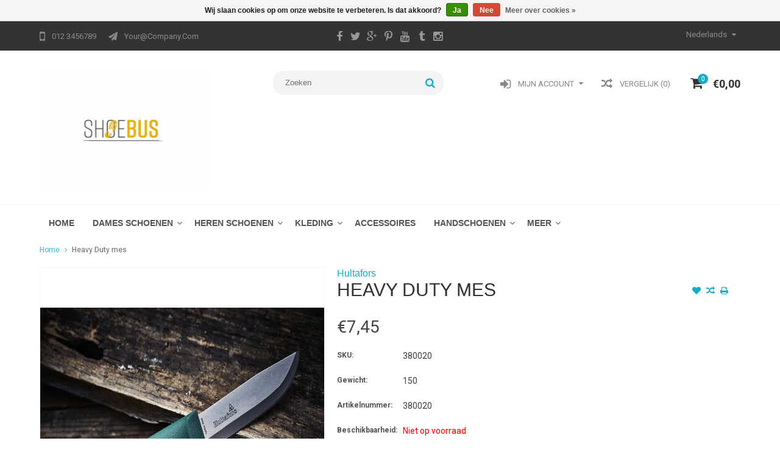

--- FILE ---
content_type: text/html;charset=utf-8
request_url: https://www.shoebus.eu/hultafors-heavy-duty-mes.html
body_size: 7730
content:
<!DOCTYPE html>
<html lang="nl">
  <head>
    <meta charset="utf-8"/>
<!-- [START] 'blocks/head.rain' -->
<!--

  (c) 2008-2026 Lightspeed Netherlands B.V.
  http://www.lightspeedhq.com
  Generated: 19-01-2026 @ 17:28:03

-->
<link rel="canonical" href="https://www.shoebus.eu/hultafors-heavy-duty-mes.html"/>
<link rel="alternate" href="https://www.shoebus.eu/index.rss" type="application/rss+xml" title="Nieuwe producten"/>
<link href="https://cdn.webshopapp.com/assets/cookielaw.css?2025-02-20" rel="stylesheet" type="text/css"/>
<meta name="robots" content="noodp,noydir"/>
<meta name="google-site-verification" content="m91DwvclrbHw7nKiBs6A1BGJzbdaWyeKFMvI6LBrX4Y"/>
<meta property="og:url" content="https://www.shoebus.eu/hultafors-heavy-duty-mes.html?source=facebook"/>
<meta property="og:site_name" content="Shoebus"/>
<meta property="og:title" content="Hultafors duurzaam basismes."/>
<meta property="og:description" content="Een krachtig en duurzaam basismes, geschikt voor zware taken zoals wrikken, breken en hakken. "/>
<meta property="og:image" content="https://cdn.webshopapp.com/shops/229307/files/145791923/hultafors-heavy-duty-mes.jpg"/>
<!--[if lt IE 9]>
<script src="https://cdn.webshopapp.com/assets/html5shiv.js?2025-02-20"></script>
<![endif]-->
<!-- [END] 'blocks/head.rain' -->
    <title>Hultafors duurzaam basismes. - Shoebus</title>
    
    <meta name="description" content="Een krachtig en duurzaam basismes, geschikt voor zware taken zoals wrikken, breken en hakken. " />
    <meta name="keywords" content="Hultafors, Mes, snijden,werkmes, mes met houder, werkbroek, snickers, kwaliteit, zweeds" />
    <meta http-equiv="X-UA-Compatible" content="IE=edge,chrome=1">
    <meta name="viewport" content="width=device-width, initial-scale=1, maximum-scale=1" /> 
    <meta name="apple-mobile-web-app-capable" content="yes">
    <meta name="apple-mobile-web-app-status-bar-style" content="black">
    
    
    <link rel="shortcut icon" href="https://cdn.webshopapp.com/shops/229307/themes/64304/assets/favicon.ico?2024091114123020201001105348" type="image/x-icon" />
    
        
  <link href='//fonts.googleapis.com/css?family=Roboto:400,300,500,600,700' rel='stylesheet' type='text/css'>
  <link href='//fonts.googleapis.com/css?family=Raleway:400,300,500,600,700' rel='stylesheet' 
    
    <link rel="shortcut icon" href="https://cdn.webshopapp.com/shops/229307/themes/64304/assets/favicon.ico?2024091114123020201001105348" type="image/x-icon" /> 
    <link rel="stylesheet" href="https://cdn.webshopapp.com/shops/229307/themes/64304/assets/bootstrap.css?2024091114123020201001105348" />
    <link rel="stylesheet" href="https://cdn.webshopapp.com/shops/229307/themes/64304/assets/font-awesome-min.css?2024091114123020201001105348" />
    
    <link rel="stylesheet" href="https://cdn.webshopapp.com/assets/gui-2-0.css?2025-02-20" />
    <link rel="stylesheet" href="https://cdn.webshopapp.com/assets/gui-responsive-2-0.css?2025-02-20" />   
    
    
    <link rel="stylesheet" href="https://cdn.webshopapp.com/shops/229307/themes/64304/assets/style.css?2024091114123020201001105348" />
    <link rel="stylesheet" href="https://cdn.webshopapp.com/shops/229307/themes/64304/assets/media.css?2024091114123020201001105348" />
    <link rel="stylesheet" href="https://cdn.webshopapp.com/shops/229307/themes/64304/assets/settings.css?2024091114123020201001105348" />  
    <link rel="stylesheet" href="https://cdn.webshopapp.com/shops/229307/themes/64304/assets/custom.css?2024091114123020201001105348" />    
<!--     <script src="https://cdn.webshopapp.com/assets/jquery-1-9-1.js?2025-02-20"></script>
    <script src="https://cdn.webshopapp.com/assets/jquery-ui-1-10-1.js?2025-02-20"></script> -->
    <script type="text/javascript" src="https://cdn.webshopapp.com/shops/229307/themes/64304/assets/jquery-3-7-1.js?2024091114123020201001105348" ></script> 
    <script type="text/javascript" src="https://cdn.webshopapp.com/shops/229307/themes/64304/assets/ui-min-1-14-1.js?2024091114123020201001105348" defer></script>
    
    <script src="//cdnjs.cloudflare.com/ajax/libs/jqueryui-touch-punch/0.2.3/jquery.ui.touch-punch.min.js"></script>
    
    
    
    <script type="text/javascript" src="https://cdn.webshopapp.com/shops/229307/themes/64304/assets/jcarousel.js?2024091114123020201001105348"></script>
    <script type="text/javascript" src="https://cdn.webshopapp.com/shops/229307/themes/64304/assets/plugins.js?2024091114123020201001105348"></script>
    <script type="text/javascript" src="https://cdn.webshopapp.com/shops/229307/themes/64304/assets/plugins-2.js?2024091114123020201001105348"></script>
    <script type="text/javascript" src="https://cdn.webshopapp.com/assets/gui.js?2025-02-20"></script>
<!--     <script type="text/javascript" src="https://cdn.webshopapp.com/assets/gui-responsive-2-0.js?2025-02-20"></script> -->
    
    
    
        
    <!--[if lt IE 9]>
    <link rel="stylesheet" href="https://cdn.webshopapp.com/shops/229307/themes/64304/assets/style-ie.css?2024091114123020201001105348" />
    <![endif]-->
      </head>
  <body class="">  
    

    
    
<script type="text/javascript">
    var moremenu = "Meer";//More Menu in navigation to trnaslate word "More"
    var catpages = ""; //Total pages of prodducts
    var catcurrentpage = ""; //Current category page in pagination
    var sticky = "1"; // Control sticky
  </script>
  

  
<header class="headerMain headerStyle3">
  <script>var searchURL = 'https://www.shoebus.eu/search/'; </script>
  <div class="topnav">
        <div class="container">
          <div class="row">           
            
            <div class="col-md-4 col-sm-5">  
            <div class="left rightlinks clearfix">
            <ul class="clearfix">
                            <li class="headerPhone"><a href="tel:0123456789"><i aria-hidden="true" class="fa fa-mobile"></i> <span>012 3456789</span></a></li>
                                          <li class="last headerEmail"><a href="/cdn-cgi/l/email-protection#552c3a202715363a3825343b2c7b363a38" title="Email"><i aria-hidden="true" class="fa fa-paper-plane"></i> <span><span class="__cf_email__" data-cfemail="c2bbadb7b082a1adafb2a3acbbeca1adaf">[email&#160;protected]</span></span></a></li>
                            
              
            </ul>         
            </div>
            </div>
            
            
            <div class="col-md-4 col-sm-4 social-media-follow-Wrap text-center">
              
                          <div class="social-media-follow">
              <a href="https://www.facebook.com/" class="social-icon facebook" target="_blank" title="Facebook Shoebus"><i class="fa fa-facebook"></i></a>              <a href="https://www.twitter.com/" class="social-icon twitter" target="_blank" title="Twitter Shoebus"><i class="fa fa-twitter"></i></a>              <a href="https://plus.google.com/" class="social-icon google" target="_blank" title="Google+ Shoebus"><i class="fa fa-google-plus"></i></a>              <a href="https://www.pinterest.com/" class="social-icon pinterest" target="_blank" title="Pinterest Shoebus"><i class="fa fa-pinterest-p"></i></a>              <a href="https://www.youtube.com/" class="social-icon youtube" target="_blank" title="YouTube Shoebus"><i class="fa fa-youtube"></i></a>              <a href="https://www.tumblr.com" class="social-icon tumblr" target="_blank" title="Tumblr Shoebus"><i class="fa fa-tumblr"></i></a>              <a href="https://www.instagram.com" class="social-icon instagram" target="_blank" title="Instagram Shoebus"><i class="fa fa-instagram"></i></a>                                  
            </div>
            
                           
            </div>
            
            
            <div class="col-md-4 col-sm-3">
            
            <div class="right leftlinks clearfix">
             
            <!---->
            <div class="languages left">
              
<select class="chosen-select" onchange="window.location = jQuery(this).val();">
<option selected="selected" class="nl" value="https://www.shoebus.eu/go/product/55496705">Nederlands</option>
</select>            </div>
                        
            
              
            </div>
           
              
            
              
              
            </div>
            
          </div>  
        </div>
        
  </div>
  <div class="topBarIcon"><a href="javascript:void(0)"><i class="fa fa-angle-double-down"></i></a></div>
  <div class="headerPanel">
    <div class="logoWrap container">
        <div class="align row clearfix">
          
          
          <div class="col-sm-3">          
               <div class="vertical logo logoLeft">
                 <a href="https://www.shoebus.eu/" title="Circulaire werkkleding en werkschoenen. Werken in een betere wereld">
                                      <div class="logoImage">
                     <img src="https://cdn.webshopapp.com/shops/229307/themes/64304/assets/logo.png?20240911135414" alt="Circulaire werkkleding en werkschoenen. Werken in een betere wereld" />
                   </div>
                                    </a>
               </div>
          </div>   
          
          <div class="col-sm-4 col-md-4 text-right">  
    
            <div class="headersearch">
                  <form action="https://www.shoebus.eu/search/" method="get" id="formSearch" class="searchForm">
                  <input type="text" name="q" autocomplete="off"  value="" placeholder="Zoeken"/>
                  <span onclick="$('#formSearch').submit();" title="Zoeken" class="searchIcon fa fa-search"></span>
                  </form>
                  <div class="autocomplete" style="display:none;">
                  <div class="products">
                  </div>
                  <div class="more"><a href="">Bekijk alle resultaten <span></span></a></div>
                  </div>
            </div>         
               
          </div>
          
          
          <div class="col-sm-5 col-md-5 text-right">          
          <div class="searchWrap clearfix">
            <div class="burger">
              <img src="https://cdn.webshopapp.com/shops/229307/themes/64304/assets/hamburger.png?2024091114123020201001105348"  alt="Menu">
            </div>
            
            <a class="compareMobile" href="https://www.shoebus.eu/compare/" title="Vergelijk"><i aria-hidden="true" class="fa fa-random"></i> <span>0</span></a>
            
            <a href="https://www.shoebus.eu/cart/" title="Winkelwagen" class="cart">                             
              <span class="cartIcon fa fa-shopping-cart"><span class="headerCartItem">0</span></span>
              <div class="cartLink">                
                €0,00
              </div>
            </a>
            
            <a class="headerCompare" href="https://www.shoebus.eu/compare/" title="Vergelijk"><i aria-hidden="true" class="fa fa-random"></i> <span>Vergelijk (0)</span></a>

            <div class="loginLinksWrap">
              <a class="loginLinks" href="javascript:void(0)"><i aria-hidden="true" class="fa fa-sign-in"></i> <span>Mijn account</span></a>
              <ul>
                <li>
                  <a href="https://www.shoebus.eu/account/">
                    Account informatie
                  </a>
                </li>      
                <li><a href="https://www.shoebus.eu/account/wishlist/" title="Mijn verlanglijst">Mijn verlanglijst</a></li>      
                                 
                <li>         
                  <a href="https://www.shoebus.eu/account/login/" title="Mijn account">
                    Inloggen
                  </a>
                </li>
                              	<li>    
                  <a href="https://www.shoebus.eu/account/register/" title="Mijn account">
                    Een account aanmaken
                  </a>
                </li>
                                              </ul>
            </div>    
            
            
            
            
          </div>
          </div>
          
        </div>
    </div>
    
     <div class="mainMenuWrap">
       <div class="mainMenu">
         <div class="container">
<nav class="nonbounce desktop vertical">            
  <ul class="clearfix">
                            <li class="item ">
                <a title="Home" class="itemLink" href="https://www.shoebus.eu/">Home</a>
              </li>
                      
    
    
                            <li class="item sub">
                <a class="itemLink" href="https://www.shoebus.eu/dames-schoenen/" title="Dames schoenen">Dames schoenen</a>
                                <span class="downArrow fa fa-angle-down"></span>
                <span class="glyphicon glyphicon-play"></span>
                <ul class="subnav">
                                    <li class="subitem sub ">
                    <a class="subitemLink" href="https://www.shoebus.eu/dames-schoenen/werk/" title="Werk">Werk</a>
                                      </li>
                                    <li class="subitem sub ">
                    <a class="subitemLink" href="https://www.shoebus.eu/dames-schoenen/batz-schoenen/" title="BATZ schoenen">BATZ schoenen</a>
                                      </li>
                                    <li class="subitem sub ">
                    <a class="subitemLink" href="https://www.shoebus.eu/dames-schoenen/casual/" title="Casual">Casual</a>
                                      </li>
                                  </ul>
                              </li>
                            <li class="item sub">
                <a class="itemLink" href="https://www.shoebus.eu/heren-schoenen/" title=" Heren Schoenen"> Heren Schoenen</a>
                                <span class="downArrow fa fa-angle-down"></span>
                <span class="glyphicon glyphicon-play"></span>
                <ul class="subnav">
                                    <li class="subitem sub ">
                    <a class="subitemLink" href="https://www.shoebus.eu/heren-schoenen/werk/" title="Werk">Werk</a>
                                        <span class="rightArrow fa fa-angle-right"></span>
                    <ul class="subnav">
                                            <li class="subitem ">
                        <a class="subitemLink" href="https://www.shoebus.eu/heren-schoenen/werk/heren/" title="Heren">Heren</a>
                      </li>
                                          </ul>
                                      </li>
                                    <li class="subitem sub ">
                    <a class="subitemLink" href="https://www.shoebus.eu/heren-schoenen/casual/" title="Casual">Casual</a>
                                      </li>
                                  </ul>
                              </li>
                            <li class="item sub">
                <a class="itemLink" href="https://www.shoebus.eu/kleding/" title="Kleding">Kleding</a>
                                <span class="downArrow fa fa-angle-down"></span>
                <span class="glyphicon glyphicon-play"></span>
                <ul class="subnav">
                                    <li class="subitem sub ">
                    <a class="subitemLink" href="https://www.shoebus.eu/kleding/werk/" title="Werk">Werk</a>
                                        <span class="rightArrow fa fa-angle-right"></span>
                    <ul class="subnav">
                                            <li class="subitem ">
                        <a class="subitemLink" href="https://www.shoebus.eu/kleding/werk/jassen/" title="Jassen">Jassen</a>
                      </li>
                                            <li class="subitem ">
                        <a class="subitemLink" href="https://www.shoebus.eu/kleding/werk/broeken/" title="Broeken">Broeken</a>
                      </li>
                                            <li class="subitem ">
                        <a class="subitemLink" href="https://www.shoebus.eu/kleding/werk/tops/" title="Tops">Tops</a>
                      </li>
                                          </ul>
                                      </li>
                                    <li class="subitem sub ">
                    <a class="subitemLink" href="https://www.shoebus.eu/kleding/casual/" title="Casual">Casual</a>
                                        <span class="rightArrow fa fa-angle-right"></span>
                    <ul class="subnav">
                                            <li class="subitem ">
                        <a class="subitemLink" href="https://www.shoebus.eu/kleding/casual/tops/" title="Tops">Tops</a>
                      </li>
                                          </ul>
                                      </li>
                                  </ul>
                              </li>
                            <li class="item">
                <a class="itemLink" href="https://www.shoebus.eu/accessoires/" title="Accessoires">Accessoires</a>
                              </li>
                            <li class="item sub">
                <a class="itemLink" href="https://www.shoebus.eu/handschoenen/" title="Handschoenen">Handschoenen</a>
                                <span class="downArrow fa fa-angle-down"></span>
                <span class="glyphicon glyphicon-play"></span>
                <ul class="subnav">
                                    <li class="subitem sub ">
                    <a class="subitemLink" href="https://www.shoebus.eu/handschoenen/handschoenen/" title="Handschoenen">Handschoenen</a>
                                      </li>
                                  </ul>
                              </li>
                            <li class="item">
                <a class="itemLink" href="https://www.shoebus.eu/ambulance-veiligheid-schoenen/" title="Ambulance veiligheid schoenen">Ambulance veiligheid schoenen</a>
                              </li>
                                                                      <li class="item"><a class="itemLink" href="https://www.shoebus.eu/brands/" title="Merken">Merken</a></li>
                            
                  
    					                 <li class="mobileAccountLinks item sub">                
                <a class="itemLink" href="javascript:void(0)">My Account</a>
                <span class="downArrow fa fa-angle-down"></span>
                <span class="glyphicon glyphicon-play"></span>
              <ul class="subnav">
                <li class="subitem sub">
                  <a class="subitemLink" href="https://www.shoebus.eu/account/">
                    Account Info
                  </a>
                </li>      
                <li class="subitem sub">
                  <a class="subitemLink" href="https://www.shoebus.eu/account/wishlist/" title="Mijn verlanglijst">Mijn verlanglijst</a>
                </li>      
                 
                <li class="subitem sub">         
                  <a class="subitemLink" href="https://www.shoebus.eu/account/login/" title="Mijn account">
                    Log in
                  </a>
                </li>
              <li class="subitem sub">    
                  <a class="subitemLink" href="https://www.shoebus.eu/account/register/" title="Mijn account">
                    Een account aanmaken
                  </a>
                </li>
                              </ul>
                </li>
    
    
  </ul>
  <span class="glyphicon glyphicon-remove"></span> 
</nav>
</div>       </div>  
    </div>
    
    
   
  </div>
</header>
    <div class="wrapper">
      
      
            
            
      
      <div class="container">
        <div class="row">
          <div class="content clearfix">
                                                                                                                                                                                    
                        
            
            <div class=" col-xs-12 ">  
                            <div class="clearfix" itemscope itemtype="http://data-vocabulary.org/Product">
  <meta itemprop="name" content="Heavy Duty mes" />
  <div class="breadcrumbsWrap row">
    <div class="col-md-12 breadcrumbs">
      <a href="https://www.shoebus.eu/" title="Home">Home</a>
      
            <i class="fa fa-angle-right"></i>
      <a href="https://www.shoebus.eu/hultafors-heavy-duty-mes.html">Heavy Duty mes</a>
          </div>
  </div>
  
  <div class="product-wrap row">
    <div class="product-img col-sm-5">
      <div class="zoombox">
        <div class="images"> 
          <meta itemprop="image" content="https://cdn.webshopapp.com/shops/229307/files/145791923/300x250x2/hultafors-heavy-duty-mes.jpg" />                    
                              <a class="zoom first" data-image-id="145791923">             
                                    <img class="no-145791923" src="https://cdn.webshopapp.com/shops/229307/files/145791923/800x1024x2/hultafors-heavy-duty-mes.jpg" alt="Hultafors Heavy Duty mes">
                                 
          </a> 
          
               
             
                                
        </div>
        
              </div>
    </div>
    
    <div itemprop="offerDetails" itemscope itemtype="http://data-vocabulary.org/Offer" class="product-info col-sm-7">   
      <meta itemprop="currency" content="EUR" />
      <meta itemprop="price" content="7.45" />
      
          
      <meta itemprop="availability" content="out_of_stock" />
      <meta itemprop="quantity" content="0" />
            
      <div class="page-title product-page-title">
        
         
        <h4 class="brandName"><a href="https://www.shoebus.eu/brands/hultafors/">Hultafors</a></h4> 
           
        <div class="product-page-title-box">
          <h1 class="product-page">             Heavy Duty mes           </h1> 
   
          <span class="actions">
              <a class="addWishList" href="https://www.shoebus.eu/account/wishlistAdd/55496705/?variant_id=106413302" title="Aan verlanglijst toevoegen">
                <i class="fa fa-heart"></i>
              </a> 
              <a class="addCompare" href="https://www.shoebus.eu/compare/add/106413302/" title="Toevoegen om te vergelijken">
                <i class="fa fa-random"></i>
              </a>          
              <a class="addPrint" href="#" onclick="window.print(); return false;" title="Afdrukken">
                <i class="fa fa-print"></i>
              </a>
          </span> 
        </div>
                                
        
      </div>
      
      <form action="https://www.shoebus.eu/cart/add/106413302/" pid="106413302" id="product_configure_form" method="post" class="">
        
        <div class="product-price">
          <div class="price-wrap"> 
                                                <span class="currentPrice">
                €7,45 
              </span>
            
          </div>
          
          
          
                    <div class="productOptionWrap sku">
            <label>SKU:</label>
            <div class="productOption">
              380020
            </div>
          </div>
                    
                    <div class="productOptionWrap weight">
            <label>Gewicht:</label>
            <div class="productOption">
              150
            </div>
          </div>
                    
          
                    <div class="productOptionWrap articlecode">
            <label>Artikelnummer:</label>
            <div class="productOption">380020</div>
          </div>
                  
          
                    <div class="productOptionWrap availability">
            <label>Beschikbaarheid:</label>
            <div class="productOption"><span class="out-of-stock">Niet op voorraad</span></div>
          </div>
                              <!--  Display Omnichannel inventory per location start --> 
                    <!--  Display Omnichannel inventory per location end -->
          
                    
                      
          
          
                      <input type="hidden" name="bundle_id" id="product_configure_bundle_id" value="">
                    
          
                    
          
          
          
          <div class="cartWrap"> 
            <div class="cartAction">
                            
              
              
                          </div>
          </div>
        </div>
      </form>   
      
      
      <div class="product-actions">
        <div class="social-media clearfix">
                                                      
        </div>
        
                <div class="tags-actions">
          <h3>Tags</h3>
          <div class="tags">
                        <a href="https://www.shoebus.eu/tags/dat-is-gehard-tot-5860-hrcbr-de-snijrand-is-in-een/" title="dat is gehard tot 58–60 HRC.&lt;br/&gt;· De snijrand is in een aantal stappen geslepen met een dubbele hoek en als laatste is het mes op een leren riem gewet.&lt;BR/&gt;· Zowel het heft als het holster zijn gemaakt van super-duurzaam PP plastic.&lt;br/&gt;· Het holster kan">dat is gehard tot 58–60 HRC.&lt;br/&gt;· De snijrand is in een aantal stappen geslepen met een dubbele hoek en als laatste is het mes op een leren riem gewet.&lt;BR/&gt;· Zowel het heft als het holster zijn gemaakt van super-duurzaam PP plastic.&lt;br/&gt;· Het holster kan</a> 
                        <a href="https://www.shoebus.eu/tags/hultafors/" title="Hultafors">Hultafors</a> 
                        <a href="https://www.shoebus.eu/tags/kwaliteit/" title="kwaliteit">kwaliteit</a> 
                        <a href="https://www.shoebus.eu/tags/mes/" title="Mes">Mes</a> 
                        <a href="https://www.shoebus.eu/tags/mes-met-houder/" title="mes met houder">mes met houder</a> 
                        <a href="https://www.shoebus.eu/tags/snickers/" title="snickers">snickers</a> 
                        <a href="https://www.shoebus.eu/tags/snijden/" title="snijden">snijden</a> 
                        <a href="https://www.shoebus.eu/tags/werkbroek/" title="werkbroek">werkbroek</a> 
                        <a href="https://www.shoebus.eu/tags/werkmes/" title="werkmes">werkmes</a> 
                        <a href="https://www.shoebus.eu/tags/zweeds/" title="zweeds">zweeds</a> 
                                    <a href="https://www.shoebus.eu/brands/hultafors/" title="product.brand.title">Hultafors</a>
                      </div>             
        </div>
                
        
      </div>
      
      
      
      
    </div>
  </div> 
  
  
  <div class="col-xs-12 productDetailAccordionWrap">
    <div class="productDetailAccordion">
      <h3>Productomschrijving</h3>
      <div class="productDetailContent">
        <div class="page info active" itemprop="description">
          
          
          Een krachtig en duurzaam basismes, geschikt voor zware taken zoals wrikken, breken en hakken. Het heeft een unieke functie om het holster rond een knoop op uw werkkleding te bevestigen, zodat het niet losraakt en het toch makkelijk te verwijderen is. Het lemmet is gemaakt van Japans messenstaal, 3 mm carbonstaal, dat is gehard tot 58–60 HRC.<br/>· De snijrand is in een aantal stappen geslepen met een dubbele hoek en als laatste is het mes op een leren riem gewet.<BR/>· Zowel het heft als het holster zijn gemaakt van super-duurzaam PP plastic.<br/>· Het holster kan aan een riem én aan een knoop op uw werkkleding worden bevestigd. Als uw riem dik is, snijdt u de kleine pen op de kap weg.<br/>· Omdat het heavy duty mes een krachtig stuk gereedschap is, heeft het een groter holster dan andere messen uit deze reeks.<br/>· De GK-PH wordt geleverd met een kartonnen doos in plaats van een holster.          
          
        </div>
      </div>
      
                        <h3>Beoordelen <small>(0)</small></h3>  
      <div class="productDetailContent">
        <div itemprop="review" itemscope itemtype="http://data-vocabulary.org/Review-aggregate" class="page reviews">
          <meta itemprop="itemreviewed" content="Heavy Duty mes" />
                    
          <div class="bottom clearfix reviewBottom">
            <div class="right">
              <a href="https://www.shoebus.eu/account/review/55496705/">Je beoordeling toevoegen</a>
            </div>
            <div class="left">
              <span itemprop="rating">0</span> sterren op basis van <span itemprop="count">0</span> beoordelingen
            </div>
          </div>          
        </div>
      </div>
                </div>
  </div>  
  
    
  
    
  <div class="RecentlyViewedProducts col-xs-12 clearfix" style="display:none;">
    <h2>Recently Viewed</h2>
    <div class="row">
     <div id="recently-product" class="products">
       </div>
      </div>
      </div>
  
  
  </div>




<script data-cfasync="false" src="/cdn-cgi/scripts/5c5dd728/cloudflare-static/email-decode.min.js"></script><script src="https://cdn.webshopapp.com/shops/229307/themes/64304/assets/jquery-zoom-min.js?2024091114123020201001105348" type="text/javascript"></script>
<script type="text/javascript">
  function updateQuantity(way){
    var quantity = parseInt($('.cartAction input').val());
    
    if (way == 'up'){
      if (quantity < 10000){
        quantity++;
          } else {
          quantity = 10000;
      }
    } else {
      if (quantity > 1){
        quantity--;
          } else {
          quantity = 1;
      }
    }
    
    $('.cartAction input').val(quantity);
  }
</script>            </div>
            
            
          </div>
        </div>
      </div>
      
<div class="uniquePointsPanel bottom">
  <div class="container">
    <div class="row"> 
      <div class="col-xs-12">
        <div class="uniquePointsWrap clearfix"> 
       
            <div class="uniquePoints text-center"><span class="uniquePointsIcon"><img src="https://cdn.webshopapp.com/shops/229307/themes/64304/assets/unique-selling-point-1-icon.png?2024091114123020201001105348" alt="" /></span> <div class="uniquePointText">Free Shipping Over € 100</div></div>          <div class="uniquePoints text-center"><span class="uniquePointsIcon"><img src="https://cdn.webshopapp.com/shops/229307/themes/64304/assets/unique-selling-point-2-icon.png?2024091114123020201001105348" alt="" /></span> <div class="uniquePointText">Satisfaction Guarantee</div></div>          <div class="uniquePoints text-center"><span class="uniquePointsIcon"><img src="https://cdn.webshopapp.com/shops/229307/themes/64304/assets/unique-selling-point-3-icon.png?2024091114123020201001105348" alt="" /></span> <div class="uniquePointText">1-2 Days Delivery</div></div>          <div class="uniquePoints text-center"><span class="uniquePointsIcon"><img src="https://cdn.webshopapp.com/shops/229307/themes/64304/assets/unique-selling-point-4-icon.png?2024091114123020201001105348" alt="" /></span> <div class="uniquePointText">Free Return Policy</div></div>       
          
       
        </div>
      </div>
    </div>
  </div>
</div>

<footer>
        
   
  <div class="newsletter">                       
    <div class="container">
      <div class="row">
        <div class="newsletterTitle col-sm-6">
          <span class="title">Meld je aan voor onze nieuwsbrief</span>
        </div>  
        
        <div class="newsletterForm col-sm-6">
          <form id="formNewsletter" action="https://www.shoebus.eu/account/newsletter/" method="post">
            <div class="newsletterFormElement">
              <input type="hidden" name="key" value="63201dde9ca67c275c5847c7c1dec13c" />
              <!--<input type="text" name="lastname" id="formNewsletterName" value="$nbsp;"/>
              <input type="text" name="firstname" id="formNewsletterName" value="" placeholder="Naam"/>-->
              <input type="text" name="email" id="formNewsletterEmail" value="" placeholder="E-mail"/>
              <a class="btn" href="#" onclick="$('#formNewsletter').submit(); return false;" title="Verstuur" ><span>Verstuur</span></a>
            </div>
          </form>
          <script type="text/javascript">
            // <!--
            $('#formNewsletter').on("submit",function() {
              if($('#formNewsletterEmail').val() == '') {
                alert('You forgot to type in your email address.');
                $('#formNewsletterEmail').focus();
                return false;
              }
              
              if($('#formNewsletterEmail').val().indexOf('@') == -1 || $('#formNewsletterEmail').val().indexOf('.') == -1) {
                alert('Please enter a valid email address, such as test@example.com.');
                $('#formNewsletterEmail').focus();
                $('#formNewsletterEmail').select();
                return false;
              }
              
              // Set the action of the form to stop spammers
              $('#formNewsletter').append("<input type=\"hidden\" name=\"check\" value=\"1\" \/>");
              return true;
              
            });
            // -->
          </script>
          
        </div>
      </div>
    </div>                        
  </div>
           
          <div class="links">            
            <div class="container">
              <div class="row">
            <div class="col-xs-12 col-sm-4 col-md-3 linkList footerWidget">
              <h4>Klantenservice <i class="fa fa-angle-down"></i></h4>
              <ul class="footerWidgetContent">
                                <li><a href="https://www.shoebus.eu/service/about/" title="Over ons">Over ons</a></li>
                                <li><a href="https://www.shoebus.eu/service/general-terms-conditions/" title="Algemene voorwaarden">Algemene voorwaarden</a></li>
                                <li><a href="https://www.shoebus.eu/service/disclaimer/" title="Disclaimer">Disclaimer</a></li>
                                <li><a href="https://www.shoebus.eu/service/privacy-policy/" title="Privacy Policy">Privacy Policy</a></li>
                                <li><a href="https://www.shoebus.eu/service/payment-methods/" title="Betaalmethoden">Betaalmethoden</a></li>
                                <li><a href="https://www.shoebus.eu/service/shipping-returns/" title="Verzenden &amp; retourneren">Verzenden &amp; retourneren</a></li>
                                <li><a href="https://www.shoebus.eu/service/" title="Klantenservice">Klantenservice</a></li>
                                <li><a href="https://www.shoebus.eu/sitemap/" title="Waar kunt U ons vinden?:">Waar kunt U ons vinden?:</a></li>
                              </ul>
            </div>          
            <div class="col-xs-12 col-sm-4 col-md-3 linkList footerWidget">
                            <h4>Producten <i class="fa fa-angle-down"></i></h4>
              <ul class="footerWidgetContent">
                <li><a href="https://www.shoebus.eu/collection/" title="Alle producten">Alle producten</a></li>
                <li><a href="https://www.shoebus.eu/collection/?sort=newest" title="Nieuwe producten">Nieuwe producten</a></li>
                <li><a href="https://www.shoebus.eu/collection/offers/" title="Aanbiedingen">Aanbiedingen</a></li>
                <li><a href="https://www.shoebus.eu/brands/" title="Merken">Merken</a></li>                <li><a href="https://www.shoebus.eu/tags/" title="Tags">Tags</a></li>                <li><a href="https://www.shoebus.eu/index.rss" title="RSS-feed">RSS-feed</a></li>
              </ul>
                                        </div>
            <div class="col-xs-12 col-sm-4 col-md-3 linkList footerWidget">
              <h4>
                                Mijn account
                                <i class="fa fa-angle-down"></i>
              </h4>
                            <div class="footerloginform footerWidgetContent">
                <form class="formLogin" action="https://www.shoebus.eu/account/loginPost/" method="post">
                  <input type="hidden" name="key" value="63201dde9ca67c275c5847c7c1dec13c" />
                  <input type="hidden" name="type" value="login" />
                  <input type="text" name="email" id="formLoginEmail" placeholder ="E-mail" />
                  <input type="password" name="password" id="formLoginPassword" placeholder ="Wachtwoord" />
                  <input type="submit" value="Inloggen" class="btn" />
                </form>
              </div>
                          </div>
            <div class="col-xs-12 col-sm-12 col-md-3 footerWidget">
              <h4>Bedrijfsgegevens <i class="fa fa-angle-down"></i></h4>              <div class="footerWidgetContent">
              <span class="contact-description">A short description</span>                            <div class="contact">
                <span class="fa fa-phone"></span>
                <a href="tel:0123456789">012 3456789</a>
              </div>
                                          <div class="contact">
                <span class="fa fa-at"></span>
                <a href="/cdn-cgi/l/email-protection#dea7b1abac9ebdb1b3aebfb0a7f0bdb1b3" title="Email"><span class="__cf_email__" data-cfemail="82fbedf7f0c2e1edeff2e3ecfbace1edef">[email&#160;protected]</span></a>
              </div>
                              
                
               
               
                              
               
               
                
            </div>
              
              
              
              
            </div>
          </div>
          </div>
  </div>
    
          
  <div class="paymentsWrap">            
            <div class="container">
              <div class="row">
            <div class="col-xs-12">
              <h4>Betaalmethoden</h4>
              <div class="payments">
                                <a href="https://www.shoebus.eu/service/payment-methods/" title="Betaalmethoden">
                  <img src="https://cdn.webshopapp.com/assets/icon-payment-ideal.png?2025-02-20" alt="iDEAL" />
                </a>
                                <a href="https://www.shoebus.eu/service/payment-methods/" title="Betaalmethoden">
                  <img src="https://cdn.webshopapp.com/assets/icon-payment-paypal.png?2025-02-20" alt="PayPal" />
                </a>
                                <a href="https://www.shoebus.eu/service/payment-methods/" title="Betaalmethoden">
                  <img src="https://cdn.webshopapp.com/assets/icon-payment-mastercard.png?2025-02-20" alt="MasterCard" />
                </a>
                                <a href="https://www.shoebus.eu/service/payment-methods/" title="Betaalmethoden">
                  <img src="https://cdn.webshopapp.com/assets/icon-payment-visa.png?2025-02-20" alt="Visa" />
                </a>
                                <a href="https://www.shoebus.eu/service/payment-methods/" title="Betaalmethoden">
                  <img src="https://cdn.webshopapp.com/assets/icon-payment-banktransfer.png?2025-02-20" alt="Bank transfer" />
                </a>
                                <a href="https://www.shoebus.eu/service/payment-methods/" title="Betaalmethoden">
                  <img src="https://cdn.webshopapp.com/assets/icon-payment-maestro.png?2025-02-20" alt="Maestro" />
                </a>
                                <a href="https://www.shoebus.eu/service/payment-methods/" title="Betaalmethoden">
                  <img src="https://cdn.webshopapp.com/assets/icon-payment-americanexpress.png?2025-02-20" alt="American Express" />
                </a>
                                <a href="https://www.shoebus.eu/service/payment-methods/" title="Betaalmethoden">
                  <img src="https://cdn.webshopapp.com/assets/icon-payment-directebanking.png?2025-02-20" alt="SOFORT Banking" />
                </a>
                                <a href="https://www.shoebus.eu/service/payment-methods/" title="Betaalmethoden">
                  <img src="https://cdn.webshopapp.com/assets/icon-payment-kbc.png?2025-02-20" alt="KBC" />
                </a>
                              </div>
                </div>
                </div>
              </div>
    </div>
        
        <div class="copyright-payment">          
          <div class="container">
            <div class="row">
              <div class="copyright col-md-12">
                © Copyright 2026 Shoebus Theme by <a href="http://www.psdcenter.com/lightspeed-theme/" target="_blank">PSDCenter</a> - 
                                Powered by
                                <a href="https://www.lightspeedhq.nl/" title="Lightspeed" target="_blank">Lightspeed</a>
                                                              </div>
              
              <a title="Naar boven" class="backtotop" href="javascript:void(0);"><i aria-hidden="true" class="fa fa-chevron-up"></i></a>
              
            </div>
          </div>
        </div>
      </footer>      
    </div>
    <!-- [START] 'blocks/body.rain' -->
<script data-cfasync="false" src="/cdn-cgi/scripts/5c5dd728/cloudflare-static/email-decode.min.js"></script><script>
(function () {
  var s = document.createElement('script');
  s.type = 'text/javascript';
  s.async = true;
  s.src = 'https://www.shoebus.eu/services/stats/pageview.js?product=55496705&hash=7302';
  ( document.getElementsByTagName('head')[0] || document.getElementsByTagName('body')[0] ).appendChild(s);
})();
</script>
  <div class="wsa-cookielaw">
            Wij slaan cookies op om onze website te verbeteren. Is dat akkoord?
      <a href="https://www.shoebus.eu/cookielaw/optIn/" class="wsa-cookielaw-button wsa-cookielaw-button-green" rel="nofollow" title="Ja">Ja</a>
      <a href="https://www.shoebus.eu/cookielaw/optOut/" class="wsa-cookielaw-button wsa-cookielaw-button-red" rel="nofollow" title="Nee">Nee</a>
      <a href="https://www.shoebus.eu/service/privacy-policy/" class="wsa-cookielaw-link" rel="nofollow" title="Meer over cookies">Meer over cookies &raquo;</a>
      </div>
<!-- [END] 'blocks/body.rain' -->
    <div class="hidden">
            Powered by
            <a href="https://www.lightspeedhq.nl/" title="Lightspeed" target="_blank">Lightspeed</a>
                      </div>  
    
    <script type="text/javascript" src="https://cdn.webshopapp.com/shops/229307/themes/64304/assets/global.js?2024091114123020201001105348"></script>
  </body>
</html>

--- FILE ---
content_type: text/javascript;charset=utf-8
request_url: https://www.shoebus.eu/services/stats/pageview.js?product=55496705&hash=7302
body_size: -413
content:
// SEOshop 19-01-2026 17:28:05